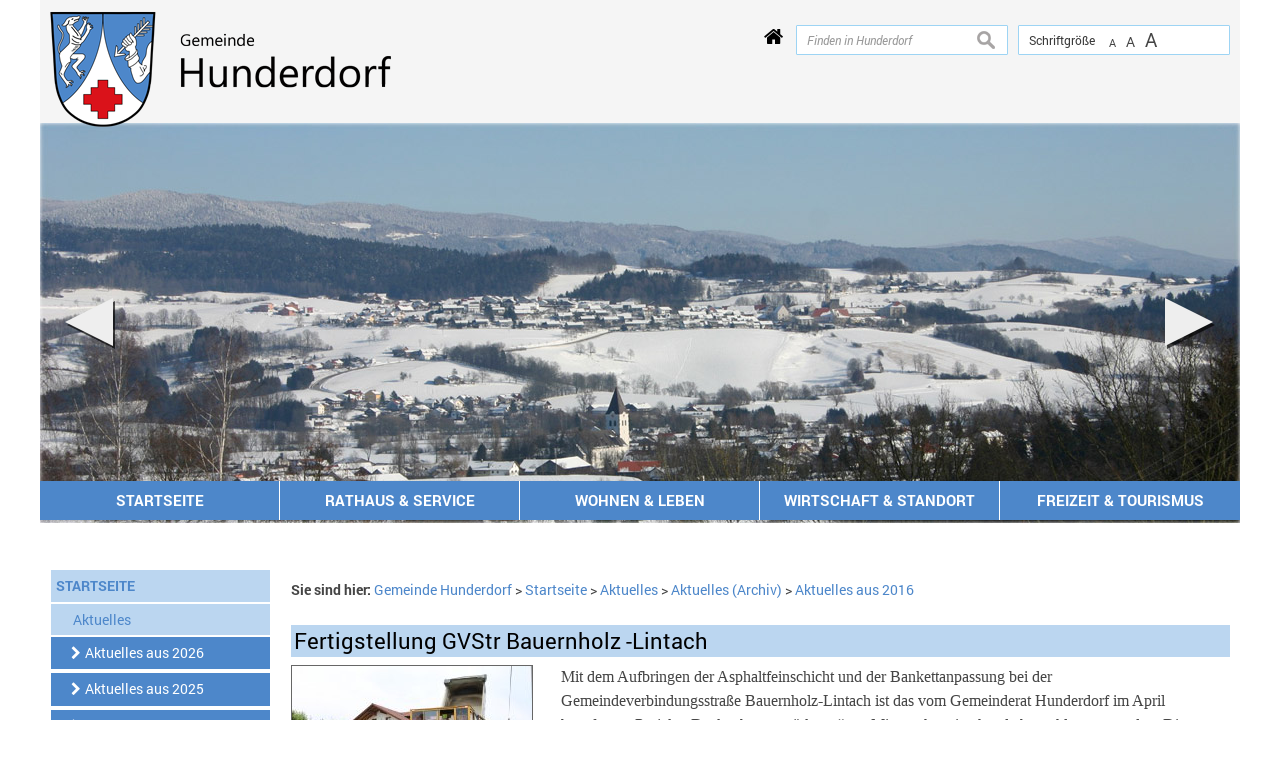

--- FILE ---
content_type: text/html; charset=UTF-8
request_url: https://www.hunderdorf.de/index.php?id=2123,207?suche=
body_size: 8321
content:
<!DOCTYPE html><html lang="de"><head><meta charset="UTF-8"><meta name="generator" content="Open2C - Kinetiqa GmbH - www.kinetiqa.de"><meta name="viewport" content="width=device-width,initial-scale=1,shrink-to-fit=no"><meta name="copyright" content="Verwaltungsgemeinschaft Hunderdorf"><meta name="page-topic" content=""><meta name="publisher" content="Verwaltungsgemeinschaft Hunderdorf"><meta name="robots" content="index,follow,nocache,nosnippet"><meta class="swiftype" name="description" data-type="string" content="Fertigstellung GVStr Bauernholz -Lintach"><title>Fertigstellung GVStr Bauernholz -Lintach - Verwaltungsgemeinschaft Hunderdorf</title><link rel="shortcut icon" type="image/x-icon" href="themes/quickstart2/favicon.ico"><link rel="stylesheet" href="/plugins/imagerotation_jsonly/static/imgrotation-js.css?3ed814b1709e5768b43454321fde6691"><link rel="stylesheet" href="/static/vendor/nivo-slider/nivo-slider.css?0d5df4f97f39f5456a69befd2b13768d"><link rel="stylesheet" href="/plugins/eventcalendar/templates/eventcalendar.css?0ab465b9eff39f70e6d2fa968aa3780d"><link rel="stylesheet" media="screen" href="/themes/quickstart/style.css?348b799b00cd8423ef890ba9eacfffbe"><link rel="stylesheet" media="print" href="/themes/quickstart/print.css?baac05443bcb3ce32bd5c3af2d2ab3a8"><link rel="stylesheet" media="screen" href="/themes/quickstart2/style.css?03de2695348cd4cae5db411010331343"><link rel="stylesheet" media="print" href="/themes/quickstart2/print.css?0360929f8bd80a546290c93aee87c262"><link rel="stylesheet" href="/static/css/off-canvas.css?810277b5cd95fb63b3258ac7e7afa2ed"><link rel="stylesheet" href="/static/vendor/font-awesome/css/font-awesome.min.css?269550530cc127b6aa5a35925a7de6ce"><script>var site_url="/",site_address="https://www.hunderdorf.de/",lang="de",nid="207",oid="2123",cb_url="/static/vendor/jquery-plugins/colorbox/colorbox.css?85675bf382839e911455a26121ee6480",user=null;</script><script>$=(function(w){var x=[],z=setInterval(function(){if('jQuery' in w){$.each(x,function(){$(this)});clearInterval(z)}},30);return function(y){x.push(y)}})(this)</script><!--

  Dieser Internetauftritt wird mit Open2C verwaltet.

                      https://www.open2c.de

  Open2C ist freundlich zu Suchmaschinen und Designern, flexibel,
  leicht zu bedienen und 'responsive' auf Smartphones und Tablets.

--></head><body id="body2123-207" class="objid-2123 navid-207 parentid-110 site-type_2"><div id="top"></div><div class="global container" id="global"><p class="a11y-hidden jumpmarks noprint"><a href="#main" accesskey="c">Zum Inhalt</a>, <a href="#mainnavigation" accesskey="n">zur Navigation</a> oder <a href="/index.php?id=0,1" accesskey="s">zur Startseite</a> springen.</p><p class="print"><b>Verwaltungsgemeinschaft Hunderdorf</b> | Online: https://www.hunderdorf.de//</p><div class="hd noprint" id="header" role="banner"><div class="block_container pos_header" data-pos="header"><div class="bk  bk--type-fontsizeblock bk--first bk--odd bk--tool fontsize noprint"><h4 class="bk__header fontsize__header">Schriftgröße</h4><p class="fontsize__body"><a href="?o2c_fs=-2" class="button button--lined fontsize__button fontsize__down" rel="nofollow" title="kleine Schrift"><small>A</small></a> <a href="?o2c_fs=0" class="button button--lined fontsize__button fontsize__std" rel="nofollow" title="normale Schrift">A</a> <a href="?o2c_fs=2" class="button button--lined fontsize__button fontsize__up" rel="nofollow" title="große Schrift"><span class="delta">A</span></a></p></div><form class="bk  bk--type-search_standard bk--even bk--tool bk--search search noprint" role="search" method="get" action="/index.php?app=search"><h4 class="bk__header search__header"><label for="searchbox" class="search__label">Finden in Hunderdorf</label></h4><p><input type="text" name="q" id="searchbox" class="search__input" size="11" placeholder="Finden in Hunderdorf" maxlength="150" tabindex="3" required="required" aria-required="true"></p><p><input type="hidden" name="bid" value="76"><input type="hidden" name="app" value="search"><input type="hidden" name="lang" value="de"><button type="submit" class="search__submit"><span>suchen</span></button></p></form><div class="bk home-button-hunderdorf bk--type-htmlblock bk--odd bk--html home-button-hunderdorf"><div id="home-button">
 <a href="/startseite_hunderdorf">
  <i class="fa fa-home" aria-hidden="true"></i>
  <span></span>
 </a>
</div></div><div class="bk  bk--type-htmlblock bk--even bk--html "><div class="bk bk--type-logo bk--even hN logo logo--graphic bk--last" id="logo" itemscope="" itemtype="http://schema.org/Organization"><a itemprop="url" href="/"><img itemprop="logo" src="/images/2018/Aug/07/2777.6a503546b98ab58e092196ea6b3dbabd.png" alt="Verwaltungsgemeinschaft Hunderdorf"></a></div></div></div></div><div class="site container" id="site"><div class="block_container pos_top" data-pos="top"><div class="slider-wrapper pl-imagerotation-root">
  <div id="nivo-slider-21769149010247" class="nivoSlider" style="height:400px">
    <img src="/images/2025/Dec/17/8913.jpg?f588718965b2332cbdde1e3cfa129c9d" alt="Header Hunderdorf 038 (Winter)" width="1200" height="400"><img src="/images/2025/Sep/03/8679.jpg?1903738d00498106d4be805d2e2a75d8" alt="Header Hunderdorf 035 (Markt)" width="1200" height="400"><img data-src="/images/2025/Dec/17/8914.jpg?ba1e4bf8c320ed993afb72550efebc7e" alt="Header Hunderdorf 037 (Sonnenaufgang Winter)" width="1200" height="400"><img data-src="/images/2025/Sep/03/8674.jpg?3e1f0ec5a9f8719a1bdbcc95efab177b" alt="Header Hunderdorf 031 (Luftbild Feuerwehr)" width="1200" height="400"><img data-src="/images/2025/Dec/17/8910.jpg?35506ab28f24fe63c7e32180488740ed" alt="Header Hunderdorf 036 (Winter von Windberg aus)" width="1200" height="400"><img data-src="/images/2025/Sep/03/8675.jpg?367af8ae693fcd50f102e32ac4dcd055" alt="Header Hunderdorf 032 (Luftbild Schule)" width="1200" height="400"><img data-src="/images/2025/Sep/03/8657.jpg?adedbe60a0b8e1381c2940eaa8872827" alt="Header Hunderdorf 017 (Abenddämmerung HunderdorfWindberg)" width="1200" height="400"><img data-src="/images/2025/Sep/03/8668.jpg?ceddb854d9bcfea014ea0a75d2a54b4d" alt="Header Hunderdorf 026 (herbst Kirche)" width="1200" height="400"><img data-src="/images/2024/Jan/19/7539.jpg?e3ebc5c8f47ca94d8d7ea9b4151f4275" alt="Header Hunderdorf 016 (Sonnenaufgang)" width="1200" height="400"><img src="/images/2025/Sep/03/8672.jpg?812b1adda705b1b384748632a5442ee0" alt="Header Hunderdorf 030 (Luftbild Kindergarten)" width="1200" height="400">  </div>
</div>
<div class="bk  bk--type-headerdropdownv3 bk--first bk--last bk--odd bk--dropdownv3 noprint ">
  <div class="wrapper_ebene0"><ul class="ebene0"><li class=nav__node--n-1><a href="Startseite.n1.html" ><span>Startseite</span></a><div class="wrapper_ebene1"><ul class="ebene1"><li class=nav__node--n-127><a href="Aktuelles.n127.html" ><span>Aktuelles</span></a><div class="wrapper_ebene2"><ul class="ebene2"><li class=nav__node--n-443><a href="aktuelles-aus-2026-2" ><span>Aktuelles aus 2026</span></a></li><li class=nav__node--n-434><a href="aktuelles-aus-2025-2" ><span>Aktuelles aus 2025</span></a></li><li class=nav__node--n-426><a href="aktuelles-aus-2028" ><span>Aktuelles aus 2024</span></a></li><li class=nav__node--n-416><a href="aktuelles-aus-2025" ><span>Aktuelles aus 2023</span></a></li><li class=nav__node--n-401><a href="aktuelles-aus-2024" ><span>Aktuelles aus 2022</span></a></li><li class=nav__node--n-274><a href="aktuelles-aus-2023" ><span>Aktuelles aus 2021</span></a></li><li class=nav__node--n-257><a href="aktuelles-aus-2021" ><span>Aktuelles aus 2020</span></a></li><li class=nav__node--n-253><a href="aktuelles-aus-2019" ><span>Aktuelles aus 2019</span></a></li><li class=nav__node--n-222><a href="Aktuelles-aus-2018.n222.html" ><span>Aktuelles aus 2018</span></a></li><li class=nav__node--n-219><a href="Aktuelles-aus-2017.n219.html" ><span>Aktuelles aus 2017</span></a></li><li class=nav__node--n-110><a href="Aktuelles-aus-2016.n207.html" ><span>Aktuelles (Archiv)</span></a></li></ul></div></li><li class=nav__node--n-205><a href="bekanntmachungen" ><span>Bekanntmachungen</span></a><div class="wrapper_ebene2"><ul class="ebene2"><li class=nav__node--n-265><a href="bauleitplanung-in-aufstellung" ><span>Bauleitplanung (in Aufstellung)</span></a></li><li class=nav__node--n-266><a href="sonstige-amtliche-bekanntmachungen" ><span>Sonstige amtliche Bekanntmachungen</span></a></li><li class=nav__node--n-267><a href="nicht-amtliche-bekanntmachungen-informationen" ><span>Nicht amtliche Bekanntmachungen/ Informationen</span></a></li><li class=nav__node--n-413><a href="staedtebaufoerderung" ><span>Städtebauförderung</span></a></li></ul></div></li><li class=nav__node--n-18><a href="Veranstaltungen.n18.html" ><span>Veranstaltungen</span></a></li><li class=nav__node--n-129><a href="Hunderdorfer-Gemeindebote.n129.html" ><span>Hunderdorfer Gemeindebote</span></a></li><li class=nav__node--n-214><a href="ILE-nord-23.n214.html" ><span>ILE nord 23</span></a></li><li class=nav__node--n-213><a href="Gemeinde-App.n213.html" ><span>Gemeinde-App</span></a></li></ul></div></li><li class=nav__node--n-2><a href="Rathaus.n28.html" ><span>Rathaus & Service</span></a><div class="wrapper_ebene1"><ul class="ebene1"><li class=nav__node--n-28><a href="Rathaus.n28.html" ><span>Rathaus</span></a><div class="wrapper_ebene2"><ul class="ebene2"><li class=nav__node--n-29><a href="mitarbeiter-hunderdorf" ><span>Mitarbeiter</span></a></li><li class=nav__node--n-30><a href="sachgebiete-hunderdorf" ><span>Sachgebiete</span></a></li><li class=nav__node--n-31><a href="Aufgaben.n31.html" ><span>Aufgaben</span></a></li><li class=nav__node--n-32><a href="Formulare.n32.html" ><span>Formulare</span></a></li><li class=nav__node--n-224><a href="Elektronischer-Rechtsbehelf.n224.html" ><span>Elektronischer Rechtsbehelf</span></a></li></ul></div></li><li class=nav__node--n-3><a href="Buergermeister.n22.html" ><span>Politik</span></a><div class="wrapper_ebene2"><ul class="ebene2"><li class=nav__node--n-22><a href="Buergermeister.n22.html" ><span>Bürgermeister</span></a></li><li class=nav__node--n-35><a href="Gemeinderat.n35.html?gid=-1" ><span>Gemeinderat</span></a></li><li class=nav__node--n-21><a href="Wahlen.n21.html" ><span>Wahlen</span></a></li></ul></div></li><li class=nav__node--n-41><a href="Abfallentsorgung.n42.html" ><span>Ver- und Entsorgung</span></a><div class="wrapper_ebene2"><ul class="ebene2"><li class=nav__node--n-42><a href="Abfallentsorgung.n42.html" ><span>Abfallentsorgung</span></a></li><li class=nav__node--n-43><a href="Abwasser-und-Wasser.n43.html" ><span>Abwasser und Wasser</span></a></li><li class=nav__node--n-44><a href="Kaminkehrer.n44.html" ><span>Kaminkehrer</span></a></li><li class=nav__node--n-74><a href="Strom.n74.html" ><span>Strom</span></a></li><li class=nav__node--n-273><a href="erdgas-esb-esn" ><span>Erdgas ESB ESN</span></a></li></ul></div></li><li class=nav__node--n-40><a href="Bauhof.n40.html" ><span>Bauhof</span></a></li><li class=nav__node--n-33><a href="Ortsrecht.n33.html" ><span>Ortsrecht</span></a><div class="wrapper_ebene2"><ul class="ebene2"><li class=nav__node--n-250><a href="bausatzungen" ><span>Rechtskräftige Bauleitpläne und Satzungen nach BauGB</span></a></li><li class=nav__node--n-251><a href="sonstige-satzungen-und-verordnungen" ><span>Sonstige Satzungen und Verordnungen</span></a></li><li class=nav__node--n-439><a href="hebesaetze" ><span>Hebesätze</span></a></li></ul></div></li><li class=nav__node--n-84><a href="Behoerdenverzeichnis.n84.html" ><span>Behördenverzeichnis</span></a></li><li class=nav__node--n-118><a href="Breitbandversorgung.n118.html" ><span>Breitbandversorgung</span></a></li><li class=nav__node--n-123><a href="Notrufnummern.n123.html" ><span>Notrufnummern</span></a></li></ul></div></li><li class=nav__node--n-6><a href="Schulen.n55.html" ><span>Wohnen & Leben</span></a><div class="wrapper_ebene1"><ul class="ebene1"><li class=nav__node--n-4><a href="Ortsinfos-Bilder.n4.html" ><span>Ortsinfos & Bilder</span></a><div class="wrapper_ebene2"><ul class="ebene2"><li class=nav__node--n-25><a href="Ortsteile.n25.html" ><span>Ortsteile</span></a></li><li class=nav__node--n-26><a href="Der-Muehlhiasl.n26.html" ><span>Der Mühlhiasl</span></a></li><li class=nav__node--n-27><a href="Geschichte.n27.html" ><span>Geschichte</span></a></li><li class=nav__node--n-62><a href="Heimatbuecher.n62.html" ><span>Heimatbücher</span></a></li><li class=nav__node--n-76><a href="Ehrenbuerger.n76.html" ><span>Ehrenbürger</span></a></li><li class=nav__node--n-79><a href="Partner-und-Patenschaften.n79.html" ><span>Partner- und Patenschaften</span></a></li><li class=nav__node--n-112><a href="Buslinien.n112.html" ><span>Buslinien</span></a></li></ul></div></li><li class=nav__node--n-238><a href="Schulen.n55.html" ><span>Bildung & Soziales</span></a><div class="wrapper_ebene2"><ul class="ebene2"><li class=nav__node--n-55><a href="Schulen.n55.html" ><span>Schulen</span></a></li><li class=nav__node--n-56><a href="Kindertagesstaette.n56.html" ><span>Kindertagesstätte</span></a></li><li class=nav__node--n-59><a href="Soziale-Einrichtungen.n59.html" ><span>Soziale Einrichtungen</span></a></li><li class=nav__node--n-255><a href="vhs" ><span>VHS</span></a></li></ul></div></li><li class=nav__node--n-58><a href="Aerzte-und-Apotheke.n58.html" ><span>Ärzte und Apotheke</span></a></li><li class=nav__node--n-57><a href="Bibliothek.n57.html" ><span>Bibliothek</span></a></li><li class=nav__node--n-398><a href="carsharing-mietauto" ><span>Carsharing - Mietauto</span></a></li><li class=nav__node--n-61><a href="Kirchen-und-Pfarraemter.n61.html" ><span>Kirchen und Pfarrämter</span></a></li></ul></div></li><li class=nav__node--n-5><a href="Branchenverzeichnis.n49.html" ><span>Wirtschaft & Standort</span></a><div class="wrapper_ebene1"><ul class="ebene1"><li class=nav__node--n-49><a href="Branchenverzeichnis.n49.html" ><span>Branchenverzeichnis</span></a></li><li class=nav__node--n-50><a href="Standortdaten.n50.html" ><span>Standortdaten</span></a></li><li class=nav__node--n-52><a href="Baugebiete.n52.html" ><span>Baugebiete</span></a></li><li class=nav__node--n-51><a href="Gewerbegebiete.n51.html" ><span>Gewerbegebiete</span></a></li><li class=nav__node--n-53><a href="Post-und-Banken.n53.html" ><span>Post und Banken</span></a></li><li class=nav__node--n-78><a href="Maerkte.n78.html" ><span>Märkte</span></a></li></ul></div></li><li class=nav__node--n-7><a href="Freizeit-Tourismus.n7.html" ><span>Freizeit & Tourismus</span></a><div class="wrapper_ebene1"><ul class="ebene1"><li class=nav__node--n-45><a href="Vereine.n45.html" ><span>Vereine</span></a></li><li class=nav__node--n-111><a href="Freizeiteinrichtungen.n111.html" ><span>Freizeiteinrichtungen</span></a></li><li class=nav__node--n-60><a href="Uebernachtung-Gasthaeuser.n60.html" ><span>Übernachtung & Gasthäuser</span></a></li><li class=nav__node--n-115><a href="Volksfest.n115.html" ><span>Volksfest</span></a></li><li class=nav__node--n-47><a href="Freilichtspiel.n47.html" ><span>Freilichtspiel</span></a></li><li class=nav__node--n-48><a href="Musikalisches-Hunderdorf.n48.html" ><span>Musikalisches Hunderdorf</span></a></li><li class=nav__node--n-221><a href="Barockorgel-Hofdorf.n221.html" ><span>Barockorgel Hofdorf</span></a></li></ul></div></li></ul></div></div></div><div class="cc main cc--no_sidebar"><div class="co co-aside" id="left" role="complementary"><div class="ci"><div class="block_container pos_left" data-pos="left"><div class="bk  bk--type-mainnavigation bk--first bk--odd bk--navigation bk--navigation-38"><div role="navigation" id="mainnavigation" class="nav nav--dir-vertical nav--style-mainnavigation nav--group-38"><ul class="nav__main"><li class="nav__node nav__node--l1 nav__node--n-1 nav__node--first nav__node--has-sub nav__node--selected"><a href="/index.php?id=0,1" aria-current="page" class="nav__link nav__link--l1 nav__link--selected"><span class="nav__label">Startseite</span></a><ul class="nav__sub nav__sub--l1"><li class="nav__node nav__node--l2 nav__node--n-127 nav__node--first nav__node--has-sub nav__node--selected"><a href="/index.php?id=0,127" aria-current="page" class="nav__link nav__link--l2 nav__link--selected"><span class="nav__label">Aktuelles</span></a><ul class="nav__sub nav__sub--l2"><li class="nav__node nav__node--l3 nav__node--n-443 nav__node--first nav__node--opened"><a href="/index.php?id=0,443" class="nav__link nav__link--l3 nav__link--opened"><span class="nav__label">Aktuelles aus 2026</span></a></li><li class="nav__node nav__node--l3 nav__node--n-434 nav__node--opened"><a href="/index.php?id=0,434" class="nav__link nav__link--l3 nav__link--opened"><span class="nav__label">Aktuelles aus 2025</span></a></li><li class="nav__node nav__node--l3 nav__node--n-426 nav__node--opened"><a href="/index.php?id=0,426" class="nav__link nav__link--l3 nav__link--opened"><span class="nav__label">Aktuelles aus 2024</span></a></li><li class="nav__node nav__node--l3 nav__node--n-416 nav__node--opened"><a href="/index.php?id=0,416" class="nav__link nav__link--l3 nav__link--opened"><span class="nav__label">Aktuelles aus 2023</span></a></li><li class="nav__node nav__node--l3 nav__node--n-401 nav__node--opened"><a href="/index.php?id=0,401" class="nav__link nav__link--l3 nav__link--opened"><span class="nav__label">Aktuelles aus 2022</span></a></li><li class="nav__node nav__node--l3 nav__node--n-274 nav__node--opened"><a href="/index.php?id=0,274" class="nav__link nav__link--l3 nav__link--opened"><span class="nav__label">Aktuelles aus 2021</span></a></li><li class="nav__node nav__node--l3 nav__node--n-257 nav__node--opened"><a href="/index.php?id=0,257" class="nav__link nav__link--l3 nav__link--opened"><span class="nav__label">Aktuelles aus 2020</span></a></li><li class="nav__node nav__node--l3 nav__node--n-253 nav__node--opened"><a href="/index.php?id=0,253" class="nav__link nav__link--l3 nav__link--opened"><span class="nav__label">Aktuelles aus 2019</span></a></li><li class="nav__node nav__node--l3 nav__node--n-222 nav__node--opened"><a href="/index.php?id=0,222" class="nav__link nav__link--l3 nav__link--opened"><span class="nav__label">Aktuelles aus 2018</span></a></li><li class="nav__node nav__node--l3 nav__node--n-219 nav__node--opened"><a href="/index.php?id=0,219" class="nav__link nav__link--l3 nav__link--opened"><span class="nav__label">Aktuelles aus 2017</span></a></li><li class="nav__node nav__node--l3 nav__node--n-110 nav__node--last nav__node--has-sub nav__node--selected"><a href="/Aktuelles-aus-2016.n207.html" aria-current="page" class="nav__link nav__link--l3 nav__link--selected"><span class="nav__label">Aktuelles (Archiv)</span></a><ul class="nav__sub nav__sub--l3"><li class="nav__node nav__node--l4 nav__node--n-207 nav__node--first nav__node--selected"><a href="/index.php?id=0,207" aria-current="page" class="nav__link nav__link--l4 nav__link--selected"><span class="nav__label">Aktuelles aus 2016</span></a></li><li class="nav__node nav__node--l4 nav__node--n-128 nav__node--opened"><a href="/index.php?id=0,128" class="nav__link nav__link--l4 nav__link--opened"><span class="nav__label">Aktuelles aus 2015</span></a></li><li class="nav__node nav__node--l4 nav__node--n-16 nav__node--opened"><a href="/index.php?id=0,16" class="nav__link nav__link--l4 nav__link--opened"><span class="nav__label">Aktuelles aus 2013-2014</span></a></li><li class="nav__node nav__node--l4 nav__node--n-119 nav__node--opened"><a href="/index.php?id=0,119" class="nav__link nav__link--l4 nav__link--opened"><span class="nav__label">Aktuelles aus 2012</span></a></li><li class="nav__node nav__node--l4 nav__node--n-116 nav__node--opened"><a href="/index.php?id=0,116" class="nav__link nav__link--l4 nav__link--opened"><span class="nav__label">Aktuelles aus 2011</span></a></li><li class="nav__node nav__node--l4 nav__node--n-113 nav__node--opened"><a href="/index.php?id=0,113" class="nav__link nav__link--l4 nav__link--opened"><span class="nav__label">Aktuelles aus 2010</span></a></li><li class="nav__node nav__node--l4 nav__node--n-104 nav__node--opened"><a href="/index.php?id=0,104" class="nav__link nav__link--l4 nav__link--opened"><span class="nav__label">Aktuelles aus 2009</span></a></li><li class="nav__node nav__node--l4 nav__node--n-105 nav__node--opened"><a href="/index.php?id=0,105" class="nav__link nav__link--l4 nav__link--opened"><span class="nav__label">Aktuelles aus 2008</span></a></li><li class="nav__node nav__node--l4 nav__node--n-106 nav__node--opened"><a href="/index.php?id=0,106" class="nav__link nav__link--l4 nav__link--opened"><span class="nav__label">Aktuelles aus 2007</span></a></li><li class="nav__node nav__node--l4 nav__node--n-107 nav__node--opened"><a href="/index.php?id=0,107" class="nav__link nav__link--l4 nav__link--opened"><span class="nav__label">Aktuelles aus 2006</span></a></li><li class="nav__node nav__node--l4 nav__node--n-108 nav__node--opened"><a href="/index.php?id=0,108" class="nav__link nav__link--l4 nav__link--opened"><span class="nav__label">Aktuelles aus 2005</span></a></li><li class="nav__node nav__node--l4 nav__node--n-109 nav__node--last nav__node--opened"><a href="/index.php?id=0,109" class="nav__link nav__link--l4 nav__link--opened"><span class="nav__label">Aktuelles bis 2004</span></a></li></ul></li></ul></li><li class="nav__node nav__node--l2 nav__node--n-205 nav__node--opened"><a href="/index.php?id=0,205" class="nav__link nav__link--l2 nav__link--opened"><span class="nav__label">Bekanntmachungen</span></a></li><li class="nav__node nav__node--l2 nav__node--n-18 nav__node--opened"><a href="/index.php?id=0,18" class="nav__link nav__link--l2 nav__link--opened"><span class="nav__label">Veranstaltungen</span></a></li><li class="nav__node nav__node--l2 nav__node--n-129 nav__node--opened"><a href="/index.php?id=0,129" class="nav__link nav__link--l2 nav__link--opened"><span class="nav__label">Hunderdorfer Gemeindebote</span></a></li><li class="nav__node nav__node--l2 nav__node--n-214 nav__node--opened"><a href="/index.php?id=0,214" class="nav__link nav__link--l2 nav__link--opened"><span class="nav__label">ILE nord 23</span></a></li><li class="nav__node nav__node--l2 nav__node--n-213 nav__node--last nav__node--opened"><a href="/index.php?id=0,213" class="nav__link nav__link--l2 nav__link--opened"><span class="nav__label">Gemeinde-App</span></a></li></ul></li><li class="nav__node nav__node--l1 nav__node--n-2 nav__node--opened"><a href="/Rathaus.n28.html" class="nav__link nav__link--l1 nav__link--opened"><span class="nav__label">Rathaus &amp; Service</span></a></li><li class="nav__node nav__node--l1 nav__node--n-6 nav__node--opened"><a href="/Schulen.n55.html" class="nav__link nav__link--l1 nav__link--opened"><span class="nav__label">Wohnen &amp; Leben</span></a></li><li class="nav__node nav__node--l1 nav__node--n-5 nav__node--opened"><a href="/Branchenverzeichnis.n49.html" class="nav__link nav__link--l1 nav__link--opened"><span class="nav__label">Wirtschaft &amp; Standort</span></a></li><li class="nav__node nav__node--l1 nav__node--n-7 nav__node--last nav__node--opened"><a href="/index.php?id=0,7" class="nav__link nav__link--l1 nav__link--opened"><span class="nav__label">Freizeit &amp; Tourismus</span></a></li></ul></div></div><div class="bk  bk--type-teaser_standard_download bk--last bk--even teaser teaser--dyn teaser--obj-download teaser--o-2213 dl-link " style=max-width:300px; text-align: center; data-ext="link"><a class="teaser__fig" href="https://www.buergerservice-portal.de/bayern/vghunderdorf?suche=" rel="external,noopener" target="_blank"><img src="/images/2016/Sep/30/m_2214.png?504c571d0e4fe2bf4fb19406b0000539" alt="Bild Bürgerserviceportal" class="teaser__figimg" width="240"></a><div class="teaser__body"></div></div></div></div></div><div class="co co-middle co-wide" id="main" role="main"><div class="ci"><div class="block_container pos_middle" data-pos="middle"><p class="bk  bk--type-breadcrumb bk--first bk--odd bk--breadcrumb breadcrumb noprint"><b class="bk__header breadcrumb__header">Sie sind hier:</b> <span class="breadcrumb__list"><span class="breadcrumb__item" itemscope itemtype="http://data-vocabulary.org/Breadcrumb"><a href="/index.php" itemprop="url"><span itemprop="title">Gemeinde Hunderdorf</span></a><span class="breadcrumb__sep">&nbsp;&gt;&nbsp;</span></span><span class="breadcrumb__item" itemscope itemtype="http://data-vocabulary.org/Breadcrumb"><a href="/index.php?id=0,1" itemprop="url"><span itemprop="title">Startseite</span></a><span class="breadcrumb__sep">&nbsp;&gt;&nbsp;</span></span><span class="breadcrumb__item" itemscope itemtype="http://data-vocabulary.org/Breadcrumb"><a href="/index.php?id=0,127" itemprop="url"><span itemprop="title">Aktuelles</span></a><span class="breadcrumb__sep">&nbsp;&gt;&nbsp;</span></span><span class="breadcrumb__item" itemscope itemtype="http://data-vocabulary.org/Breadcrumb"><a href="/Aktuelles-aus-2016.n207.html" itemprop="url"><span itemprop="title">Aktuelles (Archiv)</span></a><span class="breadcrumb__sep">&nbsp;&gt;&nbsp;</span></span><span class="breadcrumb__item" itemscope itemtype="http://data-vocabulary.org/Breadcrumb"><a href="/index.php?id=0,207" itemprop="url"><span itemprop="title">Aktuelles aus 2016</span></a></span></span></p><div class="bk  bk--type-frontendapp bk--last bk--even bk--app"><div class="app app--detail"><div class="dt  h-entry detail--o-2123 detail--obj-article article" role="article"><h1 class="dt__title entry-title">Fertigstellung GVStr Bauernholz -Lintach</h1><div class="dt__fig hmedia" style="--picwidth:240px"><a rel="enclosure" class="lightbox dt__figlink" href="/images/2016/Jun/10/l_2124.jpg?13a26e022253f2f16e9bdf20fb5e0bf2"><img src="/images/2016/Jun/10/m_2124.jpg?91e9e3cb2d56c5cbb16dc3166f2a3da9" alt="Fertigstellung GVStr. Bauernholz - Lintach" title="Fertigstellung GVStr. Bauernholz - Lintach" class="photo dt__figimg" width="240"></a></div><div class="dt__content entry-content"><p><span style="font-size: 12.0pt; font-family: 'Times New Roman','serif';">Mit dem Aufbringen der Asphaltfeinschicht und der Bankettanpassung bei der Gemeindeverbindungsstraße Bauernholz-Lintach ist das vom Gemeinderat Hunderdorf im April beauftragte Projekt „Deckenbauverstärkung“ am Mittwoch weitgehend abgeschlossen worden<strong>. </strong> Die Oberbauverstärkung wurde mit einem neuen bituminösen Aufbau von zehn Zentimeter auf dem gesamten 1,5 Kilometer langen Streckenabschnitt vorgenommen. Bürgermeister Hans Hornberger bilanzierte: Die mit rund 255.000 Euro teure Maßnahme sei nun von der Baufirma Strabag, Straubing fertigstellt bis auf die Straßenleitpfosten, die in der nächsten Woche gesetzt werden. Die Sanierungsmaßnahme der 4,5 Meter breiten Straße war dringend notwendig, da sie nach den heutigen Anforderungen ungenügend ausgebaut war, gerade auch für die heutigen schweren Nutzfahrzeuge. „Sie war nicht frostsicher und zu schwach bemessen nach den seit Jahren aufgetretenen Netz- und Längsrissen sowie der Fahrbahnverdrückungen. Die ermittelte, geringe Frostschutzstärke wurden in den Schadstellen durch den Vollausbau beseitigt“, so das mit der Planung und Bauüberwachung beauftragte Ingenieurbüro Sehlhoff. Zudem wurden in Teilbereichen verlandete Entwässerungseinrichtungen wie Mulden, Gräben und Durchlässe freigelegt und die Zufahrten entlang der Ausbaustrecke angepasst. Zur Ausführung bis Ende Juni soll auch der weitere beauftragte, aber nicht geförderte, Streckenabschnitt in Lintach vom Kreuzungsbereich bis Einmündung in die Kreisstraße SR 4 (über Schröttinger) zur Ausführung kommen bei geschätzten Kosten von rund 50.000 Euro.</span></p></div></div></div></div></div></div></div></div><div class="block_container pos_bottom" data-pos="bottom"><p class="bk  bk--type-pagetools bk--first bk--odd bk--tool pagetools"><a class="pagetools__item pagetools__print" href="javascript:window.print()">drucken</a> <a class="pagetools__item pagetools__top" href="#top">nach oben</a></p></div></div><div class="ft" id="footer" role="contentinfo"><div class="block_container pos_footer" data-pos="footer"><div class="bk  bk--type-teaser_article_text_only bk--first bk--odd teaser teaser--dyn teaser--dyn-fulltext teaser--o-2781 noprint"><p> </p>
<div class="row ac ac--multicolumn ac-multicolumn343 "><div class="span3"><h3>Quicklinks</h3>
<ul>
<li><a href="kontakt-hunderdorf" rel="internal">Kontakt</a></li>
<li><a href="inhaltsverzeichnis-hunderdorf" rel="internal">Inhaltsverzeichnis</a></li>
<li><a href="impressum-hunderdorf" rel="internal">Impressum</a></li>
<li><a href="datenschutz-hunderdorf" rel="internal">Datenschutz</a></li>
<li><a href="/erklaerung-zur-barriefreiheit-hunderdorf" rel="internal">Erklärung zur Barrierefreiheit</a></li>
</ul></div><div class="span3"><h3>Öffnungszeiten Rathaus</h3>
<table style="width: 100%;" border="0" cellpadding="5">
<tbody>
<tr style="height: 21px;">
<td style="height: 21px; text-align: left;">Montag – Freitag</td>
<td style="height: 21px; text-align: left;">
<p>08:00 – 12:00 Uhr</p>
</td>
</tr>
<tr>
<td style="text-align: left;">Montag + Mittwoch</td>
<td style="text-align: left;">
<p>13:00 – 16:00 Uhr</p>
</td>
</tr>
<tr style="height: 21px;">
<td style="height: 23px; text-align: left;">Donnerstag</td>
<td style="height: 23px; text-align: left;">
<p>13:00 – 18:00 Uhr</p>
</td>
</tr>
<tr style="height: 21px;">
<td style="height: 21px; text-align: left;" colspan="2">oder nach Vereinbarung</td>
</tr>
</tbody>
</table>
<p> </p></div><div class="span3"><h3>Gemeinde Hunderdorf</h3>
<p><strong><span class="street-address">Mitglied der Verwaltungsgemeinschaft Hunderdorf</span></strong></p>
<p><span class="street-address">Sollacher Str. 4</span><br /><span class="postal-code">94336</span> <span class="locality">Hunderdorf</span></p>
<p><i class="fa fa-phone"></i>09422 8570-0<br /><i class="fa fa-fax"></i>09422 8570-30<br /><i class="fa fa-envelope"></i><a class="external" href="mailto:gemeinde@hunderdorf.de" target="_blank" rel="external noopener">gemeinde@hunderdorf.de</a><br /> <i class="fa fa-globe"></i><a class="external" href="/" target="_blank" rel="external noopener">www.hunderdorf.de/</a></p></div><div class="span3"><table style="width: 100%; border-collapse: collapse;" border="0" cellpadding="3">
<tbody>
<tr>
<td style="text-align: center; vertical-align: middle; width: 50%;">
<p><a href="http://www.hunderdorf.de/startseite_vg" rel="internal"><img class=" " title="Wappen der VG-Mitgliedsgemeinden" src="images/2010/Dec/23/l_565.gif" alt="Wappen der VG-Mitgliedsgemeinden" width="60%" height="NaN" border="0" /></a></p>
<p><a href="http://www.hunderdorf.de/startseite_vg" rel="internal">Zur VG</a></p>
</td>
<td style="text-align: center; vertical-align: middle; width: 50%;">
<p><a href="http://www.hunderdorf.de/startseite_hunderdorf" rel="internal"><img class=" " title="Wappen Hunderdorf" src="images/2018/Aug/07/m_440.png" alt="Wappen Hunderdorf" width="30%" height="NaN" border="0" /></a></p>
<p><a href="http://www.hunderdorf.de/startseite_hunderdorf" rel="internal">Zur Gemeinde Hunderdorf</a></p>
</td>
</tr>
<tr>
<td style="text-align: center; vertical-align: middle; width: 50%;">
<p><img class=" " title="Wappen Neukirchen" src="images/2018/Aug/07/l_443.png" alt="Wappen Neukirchen" width="30%" height="NaN" border="0" /></p>
<p><a href="http://www.neukirchen.net/" rel="external">Zur Gemeinde Neukirchen</a></p>
</td>
<td style="text-align: center; vertical-align: middle; width: 50%;">
<p><a href="http://www.windberg.de/startseite_windberg" rel="internal"><img class=" " title="Wappen Windberg" src="images/2018/Aug/07/l_444.png" alt="Wappen Windberg" width="30%" height="NaN" border="0" /></a></p>
<p><a href="http://www.windberg.de/startseite_windberg" rel="internal">Zur Gemeinde Windberg</a></p>
</td>
</tr>
</tbody>
</table>
<p> </p></div></div>
<p> </p></div></div></div></div><script src="/static/vendor/jquery/jquery.js?2c872dbe60f4ba70fb85356113d8b35e"></script><script src="/static/vendor/nivo-slider/jquery.nivo-slider.js?a754691a52d2ce6dc50dea6903bc496e"></script><script>
$(window).on("load", function(event) {
  var width,
      height = 1000;
  
  $("#nivo-slider-21769149010247")
    .each(function() {
      width = $(this).width();
    })
    .find("img")
      .each(function() {
        height = Math.min($(this).height()*width/$(this).width(), height);
      })
    .end()
    .height(height)
    .nivoSlider({
      effect: "random",
      slices: 15,
      boxCols: 8,
      boxRows: 4,
      animSpeed: 1500,
      pauseTime: 7000,
      startSlide: 0,
      directionNav: true,
      controlNav: false,
      controlNavThumbs: false,
      controlNavThumbsFromRel: false,
      controlNavThumbsSearch: ".jpg",
      controlNavThumbsReplace: "_thumb.jpg",
      keyboardNav: false,
      pauseOnHover: true,
      manualAdvance: false,
      captionOpacity: 0.8,
      prevText: "",
      nextText: "",
      afterChange: function() {
        var $slider = $(this),
            $img = $slider.children("img");
        $img
          .filter("[data-src]")
          .filter(":first,:last")
          .each(function() {
            this.src = this.getAttribute("data-src");
            this.removeAttribute("data-src");
          });
      }
    });
});
        </script><script src="/static/js/o2c.js?6e8971d80f4db116ff47016bbd2fd3ed"></script><script src="/static/js/off-canvas.js?56f507a53d1cd2f7d205e4b7d29d28a8"></script><script src="/themes/quickstart2/quickstart.js?fe840614d60832f26ed2c21f63447853"></script></body></html>